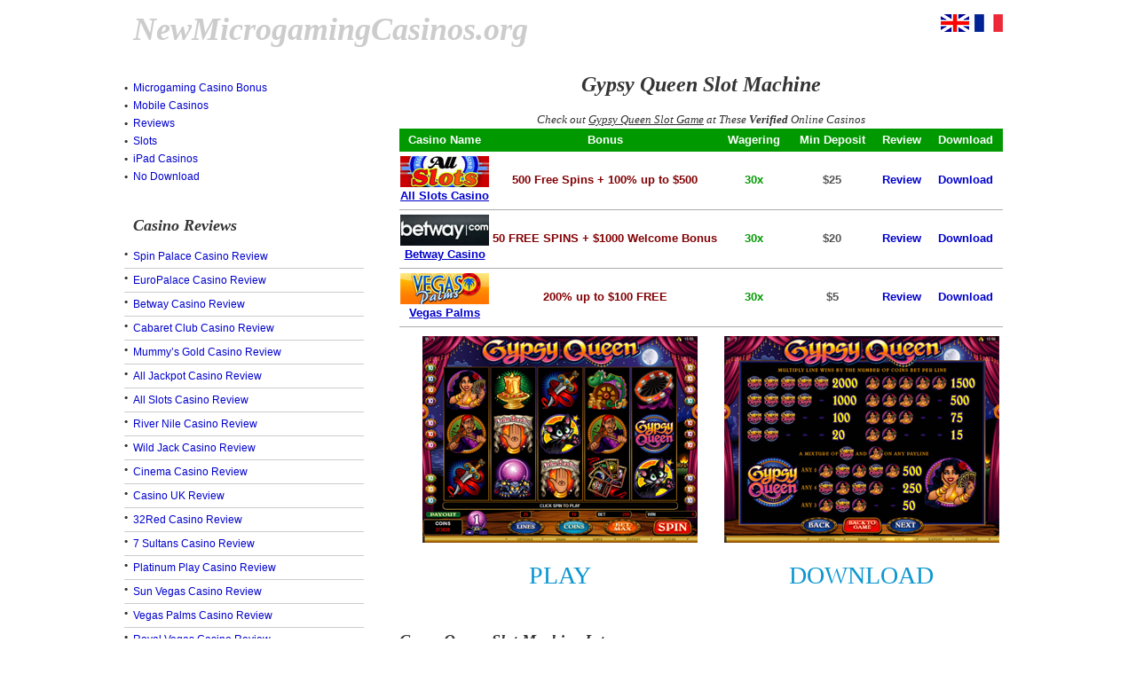

--- FILE ---
content_type: text/html; charset=UTF-8
request_url: https://www.newmicrogamingcasinos.org/gypsy-queen-slot-machine.html
body_size: 63305
content:
<!DOCTYPE html PUBLIC "-//W3C//DTD XHTML 1.0 Transitional//EN" "http://www.w3.org/TR/xhtml1/DTD/xhtml1-transitional.dtd">
<html xmlns="http://www.w3.org/1999/xhtml" dir="ltr" lang="en-US" prefix="og: https://ogp.me/ns#">

<head profile="http://gmpg.org/xfn/11">
<meta http-equiv="Content-Type" content="text/html; charset=UTF-8" />


<title>
Gypsy Queen Slots: 20 Line, Free Spins, Bonus Game     &raquo; NewMicrogamingCasinos.org</title>

<meta name="viewport" content="width=device-width, initial-scale=1">
<script src="http://ajax.googleapis.com/ajax/libs/jquery/1.8.2/jquery.min.js"></script>
<script src="http://www.newmicrogamingcasinos.org/jquery.mobilemenu.js"></script>
<script>
		$(document).ready(function(){
				$('#menu-main').mobileMenu();
		});
</script>

<link rel="stylesheet" href="https://www.newmicrogamingcasinos.org/main/main.css" type="text/css" media="screen" />



		<!-- All in One SEO 4.7.6 - aioseo.com -->
	<meta name="description" content="Launch Gypsy Queen Slots Machine to gaze into your future! It could be mind-blowing riches or gainful bonus features. Find out your destiny playing this 5 reel game by Microgaming!" />
	<meta name="robots" content="max-image-preview:large" />
	<meta name='authar' content="Jennifer"/>
	<link rel="canonical" href="https://www.newmicrogamingcasinos.org/gypsy-queen-slot-machine.html" />
	<meta name="generator" content="All in One SEO (AIOSEO) 4.7.6" />
		<meta property="og:locale" content="en_US" />
		<meta property="og:site_name" content="NewMicrogamingCasinos.org | Best &amp; new Microgaming casino list" />
		<meta property="og:type" content="article" />
		<meta property="og:title" content="Gypsy Queen Slots: 20 Line, Free Spins, Bonus Game" />
		<meta property="og:description" content="Launch Gypsy Queen Slots Machine to gaze into your future! It could be mind-blowing riches or gainful bonus features. Find out your destiny playing this 5 reel game by Microgaming!" />
		<meta property="og:url" content="https://www.newmicrogamingcasinos.org/gypsy-queen-slot-machine.html" />
		<meta property="article:published_time" content="2013-09-18T09:34:26+00:00" />
		<meta property="article:modified_time" content="2013-09-11T09:38:34+00:00" />
		<meta name="twitter:card" content="summary" />
		<meta name="twitter:title" content="Gypsy Queen Slots: 20 Line, Free Spins, Bonus Game" />
		<meta name="twitter:description" content="Launch Gypsy Queen Slots Machine to gaze into your future! It could be mind-blowing riches or gainful bonus features. Find out your destiny playing this 5 reel game by Microgaming!" />
		<script type="application/ld+json" class="aioseo-schema">
			{"@context":"https:\/\/schema.org","@graph":[{"@type":"Article","@id":"https:\/\/www.newmicrogamingcasinos.org\/gypsy-queen-slot-machine.html#article","name":"Gypsy Queen Slots: 20 Line, Free Spins, Bonus Game","headline":"Gypsy Queen Slot Machine","author":{"@id":"https:\/\/www.newmicrogamingcasinos.org\/author\/vera#author"},"publisher":{"@id":"https:\/\/www.newmicrogamingcasinos.org\/#organization"},"image":{"@type":"ImageObject","url":"\/wp-content\/uploads\/images\/all\/1_zps99b33967.jpg","@id":"https:\/\/www.newmicrogamingcasinos.org\/gypsy-queen-slot-machine.html\/#articleImage"},"datePublished":"2013-09-18T09:34:26+00:00","dateModified":"2013-09-11T09:38:34+00:00","inLanguage":"en-US","mainEntityOfPage":{"@id":"https:\/\/www.newmicrogamingcasinos.org\/gypsy-queen-slot-machine.html#webpage"},"isPartOf":{"@id":"https:\/\/www.newmicrogamingcasinos.org\/gypsy-queen-slot-machine.html#webpage"},"articleSection":"Microgaming Slots"},{"@type":"BreadcrumbList","@id":"https:\/\/www.newmicrogamingcasinos.org\/gypsy-queen-slot-machine.html#breadcrumblist","itemListElement":[{"@type":"ListItem","@id":"https:\/\/www.newmicrogamingcasinos.org\/#listItem","position":1,"name":"Home"}]},{"@type":"Organization","@id":"https:\/\/www.newmicrogamingcasinos.org\/#organization","name":"NewMicrogamingCasinos.org","description":"Best & new Microgaming casino list","url":"https:\/\/www.newmicrogamingcasinos.org\/"},{"@type":"Person","@id":"https:\/\/www.newmicrogamingcasinos.org\/author\/vera#author","url":"https:\/\/www.newmicrogamingcasinos.org\/author\/vera","name":"Jennifer","image":{"@type":"ImageObject","@id":"https:\/\/www.newmicrogamingcasinos.org\/gypsy-queen-slot-machine.html#authorImage","url":"https:\/\/secure.gravatar.com\/avatar\/1bf1091861b104a3a1f20847946e8a2322f5aec16a2fcee204013c307d9ca303?s=96&d=mm&r=g","width":96,"height":96,"caption":"Jennifer"}},{"@type":"WebPage","@id":"https:\/\/www.newmicrogamingcasinos.org\/gypsy-queen-slot-machine.html#webpage","url":"https:\/\/www.newmicrogamingcasinos.org\/gypsy-queen-slot-machine.html","name":"Gypsy Queen Slots: 20 Line, Free Spins, Bonus Game","description":"Launch Gypsy Queen Slots Machine to gaze into your future! It could be mind-blowing riches or gainful bonus features. Find out your destiny playing this 5 reel game by Microgaming!","inLanguage":"en-US","isPartOf":{"@id":"https:\/\/www.newmicrogamingcasinos.org\/#website"},"breadcrumb":{"@id":"https:\/\/www.newmicrogamingcasinos.org\/gypsy-queen-slot-machine.html#breadcrumblist"},"author":{"@id":"https:\/\/www.newmicrogamingcasinos.org\/author\/vera#author"},"creator":{"@id":"https:\/\/www.newmicrogamingcasinos.org\/author\/vera#author"},"datePublished":"2013-09-18T09:34:26+00:00","dateModified":"2013-09-11T09:38:34+00:00"},{"@type":"WebSite","@id":"https:\/\/www.newmicrogamingcasinos.org\/#website","url":"https:\/\/www.newmicrogamingcasinos.org\/","name":"NewMicrogamingCasinos.org","description":"Best & new Microgaming casino list","inLanguage":"en-US","publisher":{"@id":"https:\/\/www.newmicrogamingcasinos.org\/#organization"}}]}
		</script>
		<!-- All in One SEO -->

<link rel="alternate" title="oEmbed (JSON)" type="application/json+oembed" href="https://www.newmicrogamingcasinos.org/wp-json/oembed/1.0/embed?url=https%3A%2F%2Fwww.newmicrogamingcasinos.org%2Fgypsy-queen-slot-machine.html" />
<link rel="alternate" title="oEmbed (XML)" type="text/xml+oembed" href="https://www.newmicrogamingcasinos.org/wp-json/oembed/1.0/embed?url=https%3A%2F%2Fwww.newmicrogamingcasinos.org%2Fgypsy-queen-slot-machine.html&#038;format=xml" />
<style id='wp-img-auto-sizes-contain-inline-css' type='text/css'>
img:is([sizes=auto i],[sizes^="auto," i]){contain-intrinsic-size:3000px 1500px}
/*# sourceURL=wp-img-auto-sizes-contain-inline-css */
</style>
<style id='wp-emoji-styles-inline-css' type='text/css'>

	img.wp-smiley, img.emoji {
		display: inline !important;
		border: none !important;
		box-shadow: none !important;
		height: 1em !important;
		width: 1em !important;
		margin: 0 0.07em !important;
		vertical-align: -0.1em !important;
		background: none !important;
		padding: 0 !important;
	}
/*# sourceURL=wp-emoji-styles-inline-css */
</style>
<style id='wp-block-library-inline-css' type='text/css'>
:root{--wp-block-synced-color:#7a00df;--wp-block-synced-color--rgb:122,0,223;--wp-bound-block-color:var(--wp-block-synced-color);--wp-editor-canvas-background:#ddd;--wp-admin-theme-color:#007cba;--wp-admin-theme-color--rgb:0,124,186;--wp-admin-theme-color-darker-10:#006ba1;--wp-admin-theme-color-darker-10--rgb:0,107,160.5;--wp-admin-theme-color-darker-20:#005a87;--wp-admin-theme-color-darker-20--rgb:0,90,135;--wp-admin-border-width-focus:2px}@media (min-resolution:192dpi){:root{--wp-admin-border-width-focus:1.5px}}.wp-element-button{cursor:pointer}:root .has-very-light-gray-background-color{background-color:#eee}:root .has-very-dark-gray-background-color{background-color:#313131}:root .has-very-light-gray-color{color:#eee}:root .has-very-dark-gray-color{color:#313131}:root .has-vivid-green-cyan-to-vivid-cyan-blue-gradient-background{background:linear-gradient(135deg,#00d084,#0693e3)}:root .has-purple-crush-gradient-background{background:linear-gradient(135deg,#34e2e4,#4721fb 50%,#ab1dfe)}:root .has-hazy-dawn-gradient-background{background:linear-gradient(135deg,#faaca8,#dad0ec)}:root .has-subdued-olive-gradient-background{background:linear-gradient(135deg,#fafae1,#67a671)}:root .has-atomic-cream-gradient-background{background:linear-gradient(135deg,#fdd79a,#004a59)}:root .has-nightshade-gradient-background{background:linear-gradient(135deg,#330968,#31cdcf)}:root .has-midnight-gradient-background{background:linear-gradient(135deg,#020381,#2874fc)}:root{--wp--preset--font-size--normal:16px;--wp--preset--font-size--huge:42px}.has-regular-font-size{font-size:1em}.has-larger-font-size{font-size:2.625em}.has-normal-font-size{font-size:var(--wp--preset--font-size--normal)}.has-huge-font-size{font-size:var(--wp--preset--font-size--huge)}.has-text-align-center{text-align:center}.has-text-align-left{text-align:left}.has-text-align-right{text-align:right}.has-fit-text{white-space:nowrap!important}#end-resizable-editor-section{display:none}.aligncenter{clear:both}.items-justified-left{justify-content:flex-start}.items-justified-center{justify-content:center}.items-justified-right{justify-content:flex-end}.items-justified-space-between{justify-content:space-between}.screen-reader-text{border:0;clip-path:inset(50%);height:1px;margin:-1px;overflow:hidden;padding:0;position:absolute;width:1px;word-wrap:normal!important}.screen-reader-text:focus{background-color:#ddd;clip-path:none;color:#444;display:block;font-size:1em;height:auto;left:5px;line-height:normal;padding:15px 23px 14px;text-decoration:none;top:5px;width:auto;z-index:100000}html :where(.has-border-color){border-style:solid}html :where([style*=border-top-color]){border-top-style:solid}html :where([style*=border-right-color]){border-right-style:solid}html :where([style*=border-bottom-color]){border-bottom-style:solid}html :where([style*=border-left-color]){border-left-style:solid}html :where([style*=border-width]){border-style:solid}html :where([style*=border-top-width]){border-top-style:solid}html :where([style*=border-right-width]){border-right-style:solid}html :where([style*=border-bottom-width]){border-bottom-style:solid}html :where([style*=border-left-width]){border-left-style:solid}html :where(img[class*=wp-image-]){height:auto;max-width:100%}:where(figure){margin:0 0 1em}html :where(.is-position-sticky){--wp-admin--admin-bar--position-offset:var(--wp-admin--admin-bar--height,0px)}@media screen and (max-width:600px){html :where(.is-position-sticky){--wp-admin--admin-bar--position-offset:0px}}

/*# sourceURL=wp-block-library-inline-css */
</style><style id='global-styles-inline-css' type='text/css'>
:root{--wp--preset--aspect-ratio--square: 1;--wp--preset--aspect-ratio--4-3: 4/3;--wp--preset--aspect-ratio--3-4: 3/4;--wp--preset--aspect-ratio--3-2: 3/2;--wp--preset--aspect-ratio--2-3: 2/3;--wp--preset--aspect-ratio--16-9: 16/9;--wp--preset--aspect-ratio--9-16: 9/16;--wp--preset--color--black: #000000;--wp--preset--color--cyan-bluish-gray: #abb8c3;--wp--preset--color--white: #ffffff;--wp--preset--color--pale-pink: #f78da7;--wp--preset--color--vivid-red: #cf2e2e;--wp--preset--color--luminous-vivid-orange: #ff6900;--wp--preset--color--luminous-vivid-amber: #fcb900;--wp--preset--color--light-green-cyan: #7bdcb5;--wp--preset--color--vivid-green-cyan: #00d084;--wp--preset--color--pale-cyan-blue: #8ed1fc;--wp--preset--color--vivid-cyan-blue: #0693e3;--wp--preset--color--vivid-purple: #9b51e0;--wp--preset--gradient--vivid-cyan-blue-to-vivid-purple: linear-gradient(135deg,rgb(6,147,227) 0%,rgb(155,81,224) 100%);--wp--preset--gradient--light-green-cyan-to-vivid-green-cyan: linear-gradient(135deg,rgb(122,220,180) 0%,rgb(0,208,130) 100%);--wp--preset--gradient--luminous-vivid-amber-to-luminous-vivid-orange: linear-gradient(135deg,rgb(252,185,0) 0%,rgb(255,105,0) 100%);--wp--preset--gradient--luminous-vivid-orange-to-vivid-red: linear-gradient(135deg,rgb(255,105,0) 0%,rgb(207,46,46) 100%);--wp--preset--gradient--very-light-gray-to-cyan-bluish-gray: linear-gradient(135deg,rgb(238,238,238) 0%,rgb(169,184,195) 100%);--wp--preset--gradient--cool-to-warm-spectrum: linear-gradient(135deg,rgb(74,234,220) 0%,rgb(151,120,209) 20%,rgb(207,42,186) 40%,rgb(238,44,130) 60%,rgb(251,105,98) 80%,rgb(254,248,76) 100%);--wp--preset--gradient--blush-light-purple: linear-gradient(135deg,rgb(255,206,236) 0%,rgb(152,150,240) 100%);--wp--preset--gradient--blush-bordeaux: linear-gradient(135deg,rgb(254,205,165) 0%,rgb(254,45,45) 50%,rgb(107,0,62) 100%);--wp--preset--gradient--luminous-dusk: linear-gradient(135deg,rgb(255,203,112) 0%,rgb(199,81,192) 50%,rgb(65,88,208) 100%);--wp--preset--gradient--pale-ocean: linear-gradient(135deg,rgb(255,245,203) 0%,rgb(182,227,212) 50%,rgb(51,167,181) 100%);--wp--preset--gradient--electric-grass: linear-gradient(135deg,rgb(202,248,128) 0%,rgb(113,206,126) 100%);--wp--preset--gradient--midnight: linear-gradient(135deg,rgb(2,3,129) 0%,rgb(40,116,252) 100%);--wp--preset--font-size--small: 13px;--wp--preset--font-size--medium: 20px;--wp--preset--font-size--large: 36px;--wp--preset--font-size--x-large: 42px;--wp--preset--spacing--20: 0.44rem;--wp--preset--spacing--30: 0.67rem;--wp--preset--spacing--40: 1rem;--wp--preset--spacing--50: 1.5rem;--wp--preset--spacing--60: 2.25rem;--wp--preset--spacing--70: 3.38rem;--wp--preset--spacing--80: 5.06rem;--wp--preset--shadow--natural: 6px 6px 9px rgba(0, 0, 0, 0.2);--wp--preset--shadow--deep: 12px 12px 50px rgba(0, 0, 0, 0.4);--wp--preset--shadow--sharp: 6px 6px 0px rgba(0, 0, 0, 0.2);--wp--preset--shadow--outlined: 6px 6px 0px -3px rgb(255, 255, 255), 6px 6px rgb(0, 0, 0);--wp--preset--shadow--crisp: 6px 6px 0px rgb(0, 0, 0);}:where(.is-layout-flex){gap: 0.5em;}:where(.is-layout-grid){gap: 0.5em;}body .is-layout-flex{display: flex;}.is-layout-flex{flex-wrap: wrap;align-items: center;}.is-layout-flex > :is(*, div){margin: 0;}body .is-layout-grid{display: grid;}.is-layout-grid > :is(*, div){margin: 0;}:where(.wp-block-columns.is-layout-flex){gap: 2em;}:where(.wp-block-columns.is-layout-grid){gap: 2em;}:where(.wp-block-post-template.is-layout-flex){gap: 1.25em;}:where(.wp-block-post-template.is-layout-grid){gap: 1.25em;}.has-black-color{color: var(--wp--preset--color--black) !important;}.has-cyan-bluish-gray-color{color: var(--wp--preset--color--cyan-bluish-gray) !important;}.has-white-color{color: var(--wp--preset--color--white) !important;}.has-pale-pink-color{color: var(--wp--preset--color--pale-pink) !important;}.has-vivid-red-color{color: var(--wp--preset--color--vivid-red) !important;}.has-luminous-vivid-orange-color{color: var(--wp--preset--color--luminous-vivid-orange) !important;}.has-luminous-vivid-amber-color{color: var(--wp--preset--color--luminous-vivid-amber) !important;}.has-light-green-cyan-color{color: var(--wp--preset--color--light-green-cyan) !important;}.has-vivid-green-cyan-color{color: var(--wp--preset--color--vivid-green-cyan) !important;}.has-pale-cyan-blue-color{color: var(--wp--preset--color--pale-cyan-blue) !important;}.has-vivid-cyan-blue-color{color: var(--wp--preset--color--vivid-cyan-blue) !important;}.has-vivid-purple-color{color: var(--wp--preset--color--vivid-purple) !important;}.has-black-background-color{background-color: var(--wp--preset--color--black) !important;}.has-cyan-bluish-gray-background-color{background-color: var(--wp--preset--color--cyan-bluish-gray) !important;}.has-white-background-color{background-color: var(--wp--preset--color--white) !important;}.has-pale-pink-background-color{background-color: var(--wp--preset--color--pale-pink) !important;}.has-vivid-red-background-color{background-color: var(--wp--preset--color--vivid-red) !important;}.has-luminous-vivid-orange-background-color{background-color: var(--wp--preset--color--luminous-vivid-orange) !important;}.has-luminous-vivid-amber-background-color{background-color: var(--wp--preset--color--luminous-vivid-amber) !important;}.has-light-green-cyan-background-color{background-color: var(--wp--preset--color--light-green-cyan) !important;}.has-vivid-green-cyan-background-color{background-color: var(--wp--preset--color--vivid-green-cyan) !important;}.has-pale-cyan-blue-background-color{background-color: var(--wp--preset--color--pale-cyan-blue) !important;}.has-vivid-cyan-blue-background-color{background-color: var(--wp--preset--color--vivid-cyan-blue) !important;}.has-vivid-purple-background-color{background-color: var(--wp--preset--color--vivid-purple) !important;}.has-black-border-color{border-color: var(--wp--preset--color--black) !important;}.has-cyan-bluish-gray-border-color{border-color: var(--wp--preset--color--cyan-bluish-gray) !important;}.has-white-border-color{border-color: var(--wp--preset--color--white) !important;}.has-pale-pink-border-color{border-color: var(--wp--preset--color--pale-pink) !important;}.has-vivid-red-border-color{border-color: var(--wp--preset--color--vivid-red) !important;}.has-luminous-vivid-orange-border-color{border-color: var(--wp--preset--color--luminous-vivid-orange) !important;}.has-luminous-vivid-amber-border-color{border-color: var(--wp--preset--color--luminous-vivid-amber) !important;}.has-light-green-cyan-border-color{border-color: var(--wp--preset--color--light-green-cyan) !important;}.has-vivid-green-cyan-border-color{border-color: var(--wp--preset--color--vivid-green-cyan) !important;}.has-pale-cyan-blue-border-color{border-color: var(--wp--preset--color--pale-cyan-blue) !important;}.has-vivid-cyan-blue-border-color{border-color: var(--wp--preset--color--vivid-cyan-blue) !important;}.has-vivid-purple-border-color{border-color: var(--wp--preset--color--vivid-purple) !important;}.has-vivid-cyan-blue-to-vivid-purple-gradient-background{background: var(--wp--preset--gradient--vivid-cyan-blue-to-vivid-purple) !important;}.has-light-green-cyan-to-vivid-green-cyan-gradient-background{background: var(--wp--preset--gradient--light-green-cyan-to-vivid-green-cyan) !important;}.has-luminous-vivid-amber-to-luminous-vivid-orange-gradient-background{background: var(--wp--preset--gradient--luminous-vivid-amber-to-luminous-vivid-orange) !important;}.has-luminous-vivid-orange-to-vivid-red-gradient-background{background: var(--wp--preset--gradient--luminous-vivid-orange-to-vivid-red) !important;}.has-very-light-gray-to-cyan-bluish-gray-gradient-background{background: var(--wp--preset--gradient--very-light-gray-to-cyan-bluish-gray) !important;}.has-cool-to-warm-spectrum-gradient-background{background: var(--wp--preset--gradient--cool-to-warm-spectrum) !important;}.has-blush-light-purple-gradient-background{background: var(--wp--preset--gradient--blush-light-purple) !important;}.has-blush-bordeaux-gradient-background{background: var(--wp--preset--gradient--blush-bordeaux) !important;}.has-luminous-dusk-gradient-background{background: var(--wp--preset--gradient--luminous-dusk) !important;}.has-pale-ocean-gradient-background{background: var(--wp--preset--gradient--pale-ocean) !important;}.has-electric-grass-gradient-background{background: var(--wp--preset--gradient--electric-grass) !important;}.has-midnight-gradient-background{background: var(--wp--preset--gradient--midnight) !important;}.has-small-font-size{font-size: var(--wp--preset--font-size--small) !important;}.has-medium-font-size{font-size: var(--wp--preset--font-size--medium) !important;}.has-large-font-size{font-size: var(--wp--preset--font-size--large) !important;}.has-x-large-font-size{font-size: var(--wp--preset--font-size--x-large) !important;}
/*# sourceURL=global-styles-inline-css */
</style>

<style id='classic-theme-styles-inline-css' type='text/css'>
/*! This file is auto-generated */
.wp-block-button__link{color:#fff;background-color:#32373c;border-radius:9999px;box-shadow:none;text-decoration:none;padding:calc(.667em + 2px) calc(1.333em + 2px);font-size:1.125em}.wp-block-file__button{background:#32373c;color:#fff;text-decoration:none}
/*# sourceURL=/wp-includes/css/classic-themes.min.css */
</style>
<link rel='stylesheet' id='category-posts-css' href='https://www.newmicrogamingcasinos.org/modules/3eda9fc7/cat-posts.css' type='text/css' media='all' />
<link rel="https://api.w.org/" href="https://www.newmicrogamingcasinos.org/wp-json/" /><link rel="alternate" title="JSON" type="application/json" href="https://www.newmicrogamingcasinos.org/wp-json/wp/v2/posts/932" /><link rel="icon" href="https://www.newmicrogamingcasinos.org/file/2020/04/cropped-NMCfaicon-32x32.png" sizes="32x32" />
<link rel="icon" href="https://www.newmicrogamingcasinos.org/file/2020/04/cropped-NMCfaicon-192x192.png" sizes="192x192" />
<link rel="apple-touch-icon" href="https://www.newmicrogamingcasinos.org/file/2020/04/cropped-NMCfaicon-180x180.png" />
<meta name="msapplication-TileImage" content="https://www.newmicrogamingcasinos.org/file/2020/04/cropped-NMCfaicon-270x270.png" />
<script type="text/javascript">

  var _gaq = _gaq || [];
  _gaq.push(['_setAccount', 'UA-27948717-1']);
  _gaq.push(['_trackPageview']);
  _gaq.push(['_trackPageLoadTime']);      

  (function() {
    var ga = document.createElement('script'); ga.type = 'text/javascript'; ga.async = true;
    ga.src = ('https:' == document.location.protocol ? 'https://ssl' : 'http://www') + '.google-analytics.com/ga.js';
    var s = document.getElementsByTagName('script')[0]; s.parentNode.insertBefore(ga, s);
  })();

</script>

<script language="javascript">
i=Math.random();w=screen.width;h=screen.height;
clr=screen.colorDepth;
if(navigator.cookieEnabled) ck = "Y"; else ck = "N";
document.write('<img width=1 height=1 src="http://inetlog.ru/counter/?i='+i+'&cid=100&r='+escape(document.referrer)+'&sid=50410&ck='+ck+'&res='+w+'x'+h+'&clr='+clr+'&pg='+escape(window.location.href)+'" border=0>')
</script>
<style type="text/css">
	#mc_embed_signup{
		background: #f0f9ff;
		background: -moz-linear-gradient(top,  #f0f9ff 0%, #cbebff 47%, #a1dbff 100%);
		background: -webkit-gradient(linear, left top, left bottom, color-stop(0%,#f0f9ff), color-stop(47%,#cbebff), color-stop(100%,#a1dbff));
		background: -webkit-linear-gradient(top,  #f0f9ff 0%,#cbebff 47%,#a1dbff 100%);
		background: -o-linear-gradient(top,  #f0f9ff 0%,#cbebff 47%,#a1dbff 100%);
		background: -ms-linear-gradient(top,  #f0f9ff 0%,#cbebff 47%,#a1dbff 100%);
		background: linear-gradient(to bottom,  #f0f9ff 0%,#cbebff 47%,#a1dbff 100%);
		filter: progid:DXImageTransform.Microsoft.gradient( startColorstr='#f0f9ff', endColorstr='#a1dbff',GradientType=0 );
		padding-bottom: 33px;
		border-radius: 3px;
		box-shadow: inset rgba(0, 0, 0, 0.29) 0px 0px 8px;
	}
	#mc_embed_signup .button {
		background: #feccb1;
		background: -moz-linear-gradient(top,  #feccb1 0%, #f17432 50%, #ea5507 51%, #fb955e 100%);
		background: -webkit-gradient(linear, left top, left bottom, color-stop(0%,#feccb1), color-stop(50%,#f17432), color-stop(51%,#ea5507), color-stop(100%,#fb955e));
		background: -webkit-linear-gradient(top,  #feccb1 0%,#f17432 50%,#ea5507 51%,#fb955e 100%);
		background: -o-linear-gradient(top,  #feccb1 0%,#f17432 50%,#ea5507 51%,#fb955e 100%);
		background: -ms-linear-gradient(top,  #feccb1 0%,#f17432 50%,#ea5507 51%,#fb955e 100%);
		background: linear-gradient(to bottom,  #feccb1 0%,#f17432 50%,#ea5507 51%,#fb955e 100%);
		filter: progid:DXImageTransform.Microsoft.gradient( startColorstr='#feccb1', endColorstr='#fb955e',GradientType=0 );
	}
	#mc_embed_signup .mc-field-group label {
		color: #000 !important;	
	}
	.bottom-widget-area li {
		list-style-type: none;	
	}
	.bottom-widget-area .widgettitle {
		font-size: 20px;
		display: block;
		text-align: center;
	}
</style>
</head>

<body class="wp-singular post-template-default single single-post postid-932 single-format-standard wp-theme-fifty-fifth-street">
<div id="page">

    <div id="header">
        <a href="https://www.newmicrogamingcasinos.org/" id="sitename">NewMicrogamingCasinos.org</a>
        
        
        <div id="location">
        <a href="/" title="English language"><img src="/en.png" alt="English" ></a>&nbsp;
        <a href="/fr/" title="French language"><img src="/fr.png" alt="French" ></a>
        </div>
    </div>
<div id="content">

	    
    <div class="post-932 post type-post status-publish format-standard hentry category-microgaming-slots" id="post-932">
        
        
        <h1>Gypsy Queen Slot Machine</h1>
              
        <div class="entry">
			<table border="0">
<tr>
<td colspan="6">
<h2 class="gametitlecasino">Check out <span style="text-decoration:underline">Gypsy Queen Slot Game</span> at These <b>Verified</b> Online Casinos</h2>
</td>
</tr>
<tr class="slotslist1">
<th>Casino Name</th>
<th>Bonus</th>
<th id="wagering">Wagering</th>
<th id="mindeposit">Min Deposit</th>
<th>Review</th>
<th>Download</th>
</tr>
<tr class="slotslist2">
<td><a href="/plink/gypsy-queen-8/" onClick="_gaq.push(['_trackEvent', 'MicrogamingSlots', 'Gypsy Queen', 'All Slots Casino 1');" target="_blank"><img decoding="async" src="/wp-content/uploads/images/all/4790063931_ae2a90c53f_t_zpsfbaa43da.jpg" alt="All Slots Casino Logo"></a><br />
    	<span class="casinoname"><a href="/plink/gypsy-queen-8/" onClick="_gaq.push(['_trackEvent', 'MicrogamingSlots', 'Gypsy Queen', 'All Slots Casino 2');" target="_blank">All Slots Casino</a></span></td>
<td><span class="redbold2">500 Free Spins + 100% up to $500</span></td>
<td id="wagering"><span class="green">30x</span></td>
<td id="mindeposit">$25</td>
<td><a href="/all-slots-casino-review.html" onClick="_gaq.push(['_trackEvent', 'MicrogamingSlots', 'Gypsy Queen', 'all-slots-casino-review']);">Review</a></td>
<td><a href="/plink/gypsy-queen-9/" onClick="_gaq.push(['_trackEvent', 'MicrogamingSlots', 'Gypsy Queen', 'All Slots Casino 3']);">Download</a></td>
</tr>
<tr class="slotslist2">
<td><a href="/plink/gypsy-queen-6/" onClick="_gaq.push(['_trackEvent', 'MicrogamingSlots', 'Gypsy Queen', 'Betway Casino 1');" target="_blank"><img decoding="async" src="/wp-content/uploads/images/all/6576420329_d8c8e3fe3c_t_zpsa9ac0520.jpg" alt="Betway Casino Casino Logo"></a><br />
      <span class="casinoname"><a href="/plink/gypsy-queen-6/" onClick="_gaq.push(['_trackEvent', 'MicrogamingSlots', 'Gypsy Queen', 'Betway Casino 2');" target="_blank">Betway Casino</a></span></td>
<td><span class="redbold2">50 FREE SPINS + $1000 Welcome Bonus</span></td>
<td id="wagering"><span class="green">30x</span></td>
<td id="mindeposit">$20</td>
<td><a href="/betway-casino-review.html" onClick="_gaq.push(['_trackEvent', 'MicrogamingSlots', 'Gypsy Queen', 'betway-casino-review']);">Review</a></td>
<td><a href="/plink/gypsy-queen-7/" onClick="_gaq.push(['_trackEvent', 'MicrogamingSlots', 'Gypsy Queen', 'Betway Casino 3']);">Download</a></td>
</tr>
<tr class="slotslist2">
<td><a href="/plink/gypsy-queen-4/" onClick="_gaq.push(['_trackEvent', 'MicrogamingSlots', 'Gypsy Queen', 'Vegas Palms 1');" target="_blank"><img decoding="async" src="/wp-content/uploads/images/all/6576422489_3bd1f999ca_t_zpsc940d7fc.jpg" alt="Vegas Palms Casino Logo"></a><br />
    	<span class="casinoname"><a href="/plink/gypsy-queen-4/" onClick="_gaq.push(['_trackEvent', 'MicrogamingSlots', 'Gypsy Queen', 'Vegas Palms 2');" target="_blank">Vegas Palms</a></span></td>
<td><span class="redbold2">200% up to $100 FREE</span></td>
<td id="wagering"><span class="green">30x</span></td>
<td id="mindeposit">$5</td>
<td><a href="/vegas-palms-casino-review.html" onClick="_gaq.push(['_trackEvent', 'MicrogamingSlots', 'Gypsy Queen', 'vegas-palms-casino-review']);">Review</a></td>
<td><a href="/plink/gypsy-queen-5/" onClick="_gaq.push(['_trackEvent', 'MicrogamingSlots', 'Gypsy Queen', 'Vegas Palms 3']);">Download</a></td>
</tr>
<tr class="line">
<td colspan="6"></td>
</tr>
<tr class="gamescreens">
<td colspan="2"><a href="/plink/gypsy-queen-3/" target="_blank" onClick="_gaq.push(['_trackEvent', 'MicrogamingSlots', 'Gypsy Queen', 'gypsy-queen-1']);"><img decoding="async" src="/wp-content/uploads/images/all/1_zps99b33967.jpg" alt="Gypsy Queen Slot Machine"></a></td>
<td colspan="4"><a href="/plink/gypsy-queen-3/" target="_blank" onClick="_gaq.push(['_trackEvent', 'MicrogamingSlots', 'Gypsy Queen', 'gypsy-queen-2']);"><img decoding="async" src="/wp-content/uploads/images/all/2_zpsc22fb0e4.jpg" alt="Gypsy Queen Slots Payout"></a></td>
</tr>
<tr class="buttonstyle">
<td colspan="2"><a href="/plink/gypsy-queen-1/" target="_blank" onClick="_gaq.push(['_trackEvent', 'MicrogamingSlots', 'Gypsy Queen', 'gypsy-queen-3']);">PLAY</a></td>
<td colspan="4"><a href="/plink/gypsy-queen-2/" onClick="_gaq.push(['_trackEvent', 'MicrogamingSlots', 'Gypsy Queen', 'gypsy-queen-4']);">DOWNLOAD</a></td>
</tr>
<tr>
<td colspan="6">
<h2>Gypsy Queen Slot Machine Intro</h2>
<p>
	Have you ever wanted to get a truthful guessing? You don&#8217;t believe in it? Then you just have never tried <strong>Gypsy Queen Slots Machine</strong>. Visit the most powerful fortunetelling in the online gambling world to gaze into your future&#8230; money prizes!</p>
<p>Spin into your magical adventure powered by Microgaming to find out what is waiting for you on the <strong>5 reels 20 paylines</strong> of the game. It could be up to <b>30 Free Spins</b> or <b>Mystery Bonus</b>&#8230; Reveal the secret playing the slot right now!</p>
<p>Here everything is easy. The game is so simple that you won&#8217;t find a wild symbol here. Yeap. But here you will get Crystal Ball that is a magic <strong>scatter symbol</strong> that will help you to gaze into the nearest future and make a good hand of it.</p>
<p>Bonus Game, Free Spins or just big Multipliers&#8230; Crave to find out what is coming soon? Then catch 2, 3, 4 or 5 Crystal Balls from left to right to reveal it! Besides, in such a case your total bet will be given a magical boost of 2x, 5x, 20x or <span style="text-decoration: blink;"><b>100x Multiplier</b></span>! So, just get ready for destiny-changing prizes to <b>win online</b>!</p>
<p>Prefer other methods of fortunetelling? Hum&#8230; What do you say about voodoo art? You can change your future and win big spinning the reels of <a href="http://www.newmicrogamingcasinos.org/witch-dr-slot-machine.html" title="Witch Dr slot">Witch Dr slot</a> as well 😉</p>
</td>
</tr>
<tr class="gamescreens">
<td colspan="2"><a href="/plink/gypsy-queen-3/" target="_blank" onClick="_gaq.push(['_trackEvent', 'MicrogamingSlots', 'Gypsy Queen', 'gypsy-queen-7']);"><img decoding="async" src="/wp-content/uploads/images/all/4_zps45f4b8ea.jpg" alt="Gypsy Queen Free Spins"></a><br /><a href="/plink/gypsy-queen-3/" target="_blank" onClick="_gaq.push(['_trackEvent', 'MicrogamingSlots', 'Gypsy Queen', 'gypsy-queen-10']);">Gypsy Queen Free Spins</a></td>
<td colspan="4"><a href="/plink/gypsy-queen-3/" target="_blank" onClick="_gaq.push(['_trackEvent', 'MicrogamingSlots', 'Gypsy Queen', 'gypsy-queen-9']);"><img decoding="async" src="/wp-content/uploads/images/all/9_zps2d6d659f.jpg" alt="Gypsy Queen Bonus Game"></a><br /><a href="/plink/gypsy-queen-3/" target="_blank" onClick="_gaq.push(['_trackEvent', 'MicrogamingSlots', 'Gypsy Queen', 'gypsy-queen-12']);">Gypsy Queen Bonus Game</a></td>
</tr>
<tr>
<td colspan="6">
<h3>Gypsy Queen Slot Game Bets to Make to Win Jackpot</h3>
<p>You even don&#8217;t need to go to the fortuneteller to find out that to turn any guessing into a pure cash win you need to stake real money. So, to cross the gypsy queen palm with silver you can use such coin sizes as $0.01, $0.02, $0.05, $0.10, $0.20, $0.25, $0.50 and $1.</p>
<p>Increase your pay up to $200 per spin and you will get the chance to gaze into the most profitable future winnings. So that the highest stake per game and 5 Gypsy Queen Logos on the payline will bring you <strong>the top jackpot of $20,000</strong>. Choose and win&#8230; Your future is in your hands only!</p>
<h3>Gypsy Queen Slots Bonus Game</h3>
<p>It&#8217;s time to take a glimpse of what is coming. Catch at least 2 Crystal Balls on the adjacent reels from left to right and&#8230; Here you will have two fortuitous variants to get. Hence, you can won either oracle <b>Bonus Game</b> or activate magical <b>Free Spins Feature</b>. Are you ready to find out your future?</p>
<p>So, first and foremost, you can trigger <strong>Mystery Bonus Game</strong> and get money-making tarot reading from Gypsy Queen. Choose your card to see the future and reveal your money prize. Improve your sixth sense to win up to <b>30,000 coins</b> at the bonus round!</p>
<p>But also 2, 3, 4 or 5 scatters can bring you 12, 15, 20 or <strong>30 Free Spins</strong> to hit destiny-changing prizes like <b>60,000 coins</b>! It&#8217;s much easier to do with <strong>3x Multiplier</strong> awarded to all coins gained during the feature. What a gainful magic! But&#8230; It&#8217;s a pity, during the free games you can&#8217;t get the fortunetelling in the Bonus Game 🙁</p>
<p>Let <b>Gypsy Queen slot</b> gaze into your future! Spin into your magical adventure to find out what is coming soon and <b>win destiny-changing money prizes</b> right now!
		</td>
</tr>
<tr class="buttonstyle">
<td colspan="2"><a href="/plink/gypsy-queen-1/" target="_blank" onClick="_gaq.push(['_trackEvent', 'MicrogamingSlots', 'Gypsy Queen', 'gypsy-queen-5']);">PLAY</a></td>
<td colspan="4"><a href="/plink/gypsy-queen-2/" onClick="_gaq.push(['_trackEvent', 'MicrogamingSlots', 'Gypsy Queen', 'gypsy-queen-6']);">DOWNLOAD</a></td>
</tr>
</table>
            
                        
                                </div>
        
    </div>
    <div class="bottom-widget-area">
		 
		    
    </div>
    
<!-- You can start editing here. -->


			<!-- If comments are closed. -->
		<p class="nocomments">Comments are closed.</p>

	

    
    
</div>

<div id="sidebar">
    <ul>
    <li id="nav_menu-3" class="widget widget_nav_menu"><div class="menu-main-container"><ul id="menu-main" class="menu"><li id="menu-item-407" class="menu-item menu-item-type-post_type menu-item-object-page menu-item-407"><a href="https://www.newmicrogamingcasinos.org/microgaming-casino-bonus">Microgaming Casino Bonus</a></li>
<li id="menu-item-630" class="menu-item menu-item-type-post_type menu-item-object-page menu-item-630"><a href="https://www.newmicrogamingcasinos.org/mobile-casinos">Mobile Casinos</a></li>
<li id="menu-item-651" class="menu-item menu-item-type-post_type menu-item-object-page menu-item-651"><a href="https://www.newmicrogamingcasinos.org/reviews">Reviews</a></li>
<li id="menu-item-652" class="menu-item menu-item-type-post_type menu-item-object-page menu-item-652"><a href="https://www.newmicrogamingcasinos.org/online-slots">Slots</a></li>
<li id="menu-item-686" class="menu-item menu-item-type-post_type menu-item-object-page menu-item-686"><a href="https://www.newmicrogamingcasinos.org/ipad">iPad Casinos</a></li>
<li id="menu-item-687" class="menu-item menu-item-type-post_type menu-item-object-page menu-item-687"><a href="https://www.newmicrogamingcasinos.org/no-download">No Download</a></li>
</ul></div></li><li id="category-posts-2" class="widget cat-post-widget"><h4 class="widgettitle">Casino Reviews</h4><ul>
				
				<li class="cat-post-item" >
					
										
					
					<a class="post-title  cat-post-title" 
						href="https://www.newmicrogamingcasinos.org/spin-palace-casino-review.html" rel="bookmark">Spin Palace Casino Review					</a>

									</li>
								
				<li class="cat-post-item" >
					
										
					
					<a class="post-title  cat-post-title" 
						href="https://www.newmicrogamingcasinos.org/europalace-casino-review.html" rel="bookmark">EuroPalace Casino Review					</a>

									</li>
								
				<li class="cat-post-item" >
					
										
					
					<a class="post-title  cat-post-title" 
						href="https://www.newmicrogamingcasinos.org/betway-casino-review.html" rel="bookmark">Betway Casino Review					</a>

									</li>
								
				<li class="cat-post-item" >
					
										
					
					<a class="post-title  cat-post-title" 
						href="https://www.newmicrogamingcasinos.org/cabaret-club-casino-review.html" rel="bookmark">Cabaret Club Casino Review					</a>

									</li>
								
				<li class="cat-post-item" >
					
										
					
					<a class="post-title  cat-post-title" 
						href="https://www.newmicrogamingcasinos.org/mummys-gold-casino-review.html" rel="bookmark">Mummy’s Gold Casino Review					</a>

									</li>
								
				<li class="cat-post-item" >
					
										
					
					<a class="post-title  cat-post-title" 
						href="https://www.newmicrogamingcasinos.org/all-jackpot-casino-review.html" rel="bookmark">All Jackpot Casino Review					</a>

									</li>
								
				<li class="cat-post-item" >
					
										
					
					<a class="post-title  cat-post-title" 
						href="https://www.newmicrogamingcasinos.org/all-slots-casino-review.html" rel="bookmark">All Slots Casino Review					</a>

									</li>
								
				<li class="cat-post-item" >
					
										
					
					<a class="post-title  cat-post-title" 
						href="https://www.newmicrogamingcasinos.org/river-nile-casino-review.html" rel="bookmark">River Nile Casino Review					</a>

									</li>
								
				<li class="cat-post-item" >
					
										
					
					<a class="post-title  cat-post-title" 
						href="https://www.newmicrogamingcasinos.org/wild-jack-casino-review.html" rel="bookmark">Wild Jack Casino Review					</a>

									</li>
								
				<li class="cat-post-item" >
					
										
					
					<a class="post-title  cat-post-title" 
						href="https://www.newmicrogamingcasinos.org/cinema-casino-review.html" rel="bookmark">Cinema Casino Review					</a>

									</li>
								
				<li class="cat-post-item" >
					
										
					
					<a class="post-title  cat-post-title" 
						href="https://www.newmicrogamingcasinos.org/casino-uk-review.html" rel="bookmark">Casino UK Review					</a>

									</li>
								
				<li class="cat-post-item" >
					
										
					
					<a class="post-title  cat-post-title" 
						href="https://www.newmicrogamingcasinos.org/32red-casino-review.html" rel="bookmark">32Red Casino Review					</a>

									</li>
								
				<li class="cat-post-item" >
					
										
					
					<a class="post-title  cat-post-title" 
						href="https://www.newmicrogamingcasinos.org/7-sultans-casino-review.html" rel="bookmark">7 Sultans Casino Review					</a>

									</li>
								
				<li class="cat-post-item" >
					
										
					
					<a class="post-title  cat-post-title" 
						href="https://www.newmicrogamingcasinos.org/platinum-play-casino-review.html" rel="bookmark">Platinum Play Casino Review					</a>

									</li>
								
				<li class="cat-post-item" >
					
										
					
					<a class="post-title  cat-post-title" 
						href="https://www.newmicrogamingcasinos.org/sun-vegas-casino-review.html" rel="bookmark">Sun Vegas Casino Review					</a>

									</li>
								
				<li class="cat-post-item" >
					
										
					
					<a class="post-title  cat-post-title" 
						href="https://www.newmicrogamingcasinos.org/vegas-palms-casino-review.html" rel="bookmark">Vegas Palms Casino Review					</a>

									</li>
								
				<li class="cat-post-item" >
					
										
					
					<a class="post-title  cat-post-title" 
						href="https://www.newmicrogamingcasinos.org/royal-vegas-casino-review.html" rel="bookmark">Royal Vegas Casino Review					</a>

									</li>
								
				<li class="cat-post-item" >
					
										
					
					<a class="post-title  cat-post-title" 
						href="https://www.newmicrogamingcasinos.org/ruby-fortune-casino-review.html" rel="bookmark">Ruby Fortune Casino Review					</a>

									</li>
								
				<li class="cat-post-item" >
					
										
					
					<a class="post-title  cat-post-title" 
						href="https://www.newmicrogamingcasinos.org/777-dragon-casino.html" rel="bookmark">777 Dragon Casino					</a>

									</li>
								
				<li class="cat-post-item" >
					
										
					
					<a class="post-title  cat-post-title" 
						href="https://www.newmicrogamingcasinos.org/blackjack-ballroom-casino-review.html" rel="bookmark">Blackjack Ballroom Casino Review					</a>

									</li>
								
				<li class="cat-post-item" >
					
										
					
					<a class="post-title  cat-post-title" 
						href="https://www.newmicrogamingcasinos.org/roxy-palace-casino-review.html" rel="bookmark">Roxy Palace Casino Review					</a>

									</li>
								
				<li class="cat-post-item" >
					
										
					
					<a class="post-title  cat-post-title" 
						href="https://www.newmicrogamingcasinos.org/expekt-casino-review.html" rel="bookmark">Expekt Casino Review					</a>

									</li>
								
				<li class="cat-post-item" >
					
										
					
					<a class="post-title  cat-post-title" 
						href="https://www.newmicrogamingcasinos.org/golden-tiger-casino-review.html" rel="bookmark">Golden Tiger Casino Review					</a>

									</li>
								
				<li class="cat-post-item" >
					
										
					
					<a class="post-title  cat-post-title" 
						href="https://www.newmicrogamingcasinos.org/jackpot-city-casino-review.html" rel="bookmark">Jackpot City Casino Review					</a>

									</li>
								
				<li class="cat-post-item" >
					
										
					
					<a class="post-title  cat-post-title" 
						href="https://www.newmicrogamingcasinos.org/aztec-riches-casino-review.html" rel="bookmark">Aztec Riches Casino Review					</a>

									</li>
								
				<li class="cat-post-item" >
					
										
					
					<a class="post-title  cat-post-title" 
						href="https://www.newmicrogamingcasinos.org/rich-reels-casino-review.html" rel="bookmark">Rich Reels Casino Review					</a>

									</li>
								
				<li class="cat-post-item" >
					
										
					
					<a class="post-title  cat-post-title" 
						href="https://www.newmicrogamingcasinos.org/10bet-casino-review.html" rel="bookmark">10Bet Casino Review					</a>

									</li>
								
				<li class="cat-post-item" >
					
										
					
					<a class="post-title  cat-post-title" 
						href="https://www.newmicrogamingcasinos.org/casino-action-review.html" rel="bookmark">Casino Action Review					</a>

									</li>
								
				<li class="cat-post-item" >
					
										
					
					<a class="post-title  cat-post-title" 
						href="https://www.newmicrogamingcasinos.org/challenge-casino-review.html" rel="bookmark">Challenge Casino Review					</a>

									</li>
								
				<li class="cat-post-item" >
					
										
					
					<a class="post-title  cat-post-title" 
						href="https://www.newmicrogamingcasinos.org/lucky-nugget-casino-review.html" rel="bookmark">Lucky Nugget Casino Review					</a>

									</li>
								
				<li class="cat-post-item" >
					
										
					
					<a class="post-title  cat-post-title" 
						href="https://www.newmicrogamingcasinos.org/all-slots-live-casino-review.html" rel="bookmark">All Slots Live Casino Review					</a>

									</li>
								
				<li class="cat-post-item" >
					
										
					
					<a class="post-title  cat-post-title" 
						href="https://www.newmicrogamingcasinos.org/luxury-casino.html" rel="bookmark">Luxury Casino Review					</a>

									</li>
								
				<li class="cat-post-item" >
					
										
					
					<a class="post-title  cat-post-title" 
						href="https://www.newmicrogamingcasinos.org/lucky-emperor-casino-review.html" rel="bookmark">Lucky Emperor Casino Review					</a>

									</li>
								
				<li class="cat-post-item" >
					
										
					
					<a class="post-title  cat-post-title" 
						href="https://www.newmicrogamingcasinos.org/betway-mobile-casino-review.html" rel="bookmark">Betway Mobile Casino Review					</a>

									</li>
								
				<li class="cat-post-item" >
					
										
					
					<a class="post-title  cat-post-title" 
						href="https://www.newmicrogamingcasinos.org/hippodrome-online-casino-review.html" rel="bookmark">Hippodrome Online Casino Review					</a>

									</li>
				</ul>
</li><li id="category-posts-3" class="widget cat-post-widget"><h4 class="widgettitle">Microgaming Slots</h4><ul>
				
				<li class="cat-post-item" >
					
										
					
					<a class="post-title  cat-post-title" 
						href="https://www.newmicrogamingcasinos.org/avalon-slot-machine.html" rel="bookmark">Avalon Slot Machine					</a>

									</li>
								
				<li class="cat-post-item" >
					
										
					
					<a class="post-title  cat-post-title" 
						href="https://www.newmicrogamingcasinos.org/immortal-romance-slot-machine.html" rel="bookmark">Immortal Romance Slot Machine					</a>

									</li>
								
				<li class="cat-post-item" >
					
										
					
					<a class="post-title  cat-post-title" 
						href="https://www.newmicrogamingcasinos.org/great-griffin-slot-machine.html" rel="bookmark">Great Griffin Slot Machine					</a>

									</li>
								
				<li class="cat-post-item" >
					
										
					
					<a class="post-title  cat-post-title" 
						href="https://www.newmicrogamingcasinos.org/the-grand-journey-slot-machine.html" rel="bookmark">The Grand Journey Slot Machine					</a>

									</li>
								
				<li class="cat-post-item" >
					
										
					
					<a class="post-title  cat-post-title" 
						href="https://www.newmicrogamingcasinos.org/the-land-of-lemuria-slot-machine.html" rel="bookmark">The Land of Lemuria Slot Machine					</a>

									</li>
								
				<li class="cat-post-item" >
					
										
					
					<a class="post-title  cat-post-title" 
						href="https://www.newmicrogamingcasinos.org/hells-grannies-slot-machine.html" rel="bookmark">Hells Grannies Slot Machine					</a>

									</li>
								
				<li class="cat-post-item" >
					
										
					
					<a class="post-title  cat-post-title" 
						href="https://www.newmicrogamingcasinos.org/rhyming-reels-old-king-cole-slot-machine.html" rel="bookmark">Rhyming Reels Old King Cole Slot Machine					</a>

									</li>
								
				<li class="cat-post-item" >
					
										
					
					<a class="post-title  cat-post-title" 
						href="https://www.newmicrogamingcasinos.org/nuclear-9s-slot-machine.html" rel="bookmark">Nuclear 9’s Slot Machine					</a>

									</li>
								
				<li class="cat-post-item" >
					
										
					
					<a class="post-title  cat-post-title" 
						href="https://www.newmicrogamingcasinos.org/karate-pig-slot-machine.html" rel="bookmark">Karate Pig Slot Machine					</a>

									</li>
								
				<li class="cat-post-item" >
					
										
					
					<a class="post-title  cat-post-title" 
						href="https://www.newmicrogamingcasinos.org/mystique-groove-slot-machine.html" rel="bookmark">Mystique Groove Slot Machine					</a>

									</li>
								
				<li class="cat-post-item" >
					
										
					
					<a class="post-title  cat-post-title" 
						href="https://www.newmicrogamingcasinos.org/the-dark-knight-slot-machine.html" rel="bookmark">The Dark Knight Slot Machine					</a>

									</li>
								
				<li class="cat-post-item" >
					
										
					
					<a class="post-title  cat-post-title" 
						href="https://www.newmicrogamingcasinos.org/white-buffalo-slot-machine.html" rel="bookmark">White Buffalo Slot Machine					</a>

									</li>
								
				<li class="cat-post-item" >
					
										
					
					<a class="post-title  cat-post-title" 
						href="https://www.newmicrogamingcasinos.org/lucky-witch-slot-machine.html" rel="bookmark">Lucky Witch Slot Machine					</a>

									</li>
								
				<li class="cat-post-item" >
					
										
					
					<a class="post-title  cat-post-title" 
						href="https://www.newmicrogamingcasinos.org/hot-ink-slot-machine.html" rel="bookmark">Hot Ink Slot Machine					</a>

									</li>
								
				<li class="cat-post-item" >
					
										
					
					<a class="post-title  cat-post-title" 
						href="https://www.newmicrogamingcasinos.org/riviera-riches-slot-machine.html" rel="bookmark">Riviera Riches Slot Machine					</a>

									</li>
								
				<li class="cat-post-item" >
					
										
					
					<a class="post-title  cat-post-title" 
						href="https://www.newmicrogamingcasinos.org/jekyll-and-hyde-slot-machine.html" rel="bookmark">Jekyll and Hyde Slot Machine					</a>

									</li>
								
				<li class="cat-post-item" >
					
										
					
					<a class="post-title  cat-post-title" 
						href="https://www.newmicrogamingcasinos.org/cashapillar-slot-machine.html" rel="bookmark">Cashapillar Slot Machine					</a>

									</li>
								
				<li class="cat-post-item" >
					
										
					
					<a class="post-title  cat-post-title" 
						href="https://www.newmicrogamingcasinos.org/victorian-villain-slot-machine.html" rel="bookmark">Victorian Villain Slot Machine					</a>

									</li>
								
				<li class="cat-post-item" >
					
										
					
					<a class="post-title  cat-post-title" 
						href="https://www.newmicrogamingcasinos.org/surf-safari-slot-machine.html" rel="bookmark">Surf Safari Slot Machine					</a>

									</li>
								
				<li class="cat-post-item" >
					
										
					
					<a class="post-title  cat-post-title" 
						href="https://www.newmicrogamingcasinos.org/alaxe-in-zombieland-slot-machine.html" rel="bookmark">Alaxe in Zombieland Slot Machine					</a>

									</li>
								
				<li class="cat-post-item" >
					
										
					
					<a class="post-title  cat-post-title" 
						href="https://www.newmicrogamingcasinos.org/irish-eyes-slot-machine.html" rel="bookmark">Irish Eyes Slot Machine					</a>

									</li>
								
				<li class="cat-post-item" >
					
										
					
					<a class="post-title  cat-post-title" 
						href="https://www.newmicrogamingcasinos.org/mount-olympus-slot-machine.html" rel="bookmark">Mount Olympus Slot Machine					</a>

									</li>
								
				<li class="cat-post-item" >
					
										
					
					<a class="post-title  cat-post-title" 
						href="https://www.newmicrogamingcasinos.org/gold-factory-slot-machine.html" rel="bookmark">Gold Factory Slot Machine					</a>

									</li>
								
				<li class="cat-post-item" >
					
										
					
					<a class="post-title  cat-post-title" 
						href="https://www.newmicrogamingcasinos.org/monsters-in-the-closet-slot-machine.html" rel="bookmark">Monsters in the Closet Slot Machine					</a>

									</li>
								
				<li class="cat-post-item" >
					
										
					
					<a class="post-title  cat-post-title" 
						href="https://www.newmicrogamingcasinos.org/moonshine-slot-machine.html" rel="bookmark">Moonshine Slot Machine					</a>

									</li>
								
				<li class="cat-post-item" >
					
										
					
					<a class="post-title  cat-post-title" 
						href="https://www.newmicrogamingcasinos.org/leagues-of-fortune-slot-machine.html" rel="bookmark">Leagues of Fortune Slot Machine					</a>

									</li>
								
				<li class="cat-post-item" >
					
										
					
					<a class="post-title  cat-post-title" 
						href="https://www.newmicrogamingcasinos.org/the-twisted-circus-slot-machine.html" rel="bookmark">The Twisted Circus Slot Machine					</a>

									</li>
								
				<li class="cat-post-item" >
					
										
					
					<a class="post-title  cat-post-title" 
						href="https://www.newmicrogamingcasinos.org/starlight-kiss-slot-machine.html" rel="bookmark">Starlight Kiss Slot Machine					</a>

									</li>
								
				<li class="cat-post-item" >
					
										
					
					<a class="post-title  cat-post-title" 
						href="https://www.newmicrogamingcasinos.org/piggy-fortunes-slot-machine.html" rel="bookmark">Piggy Fortunes Slot Machine					</a>

									</li>
								
				<li class="cat-post-item" >
					
										
					
					<a class="post-title  cat-post-title" 
						href="https://www.newmicrogamingcasinos.org/girls-with-guns-jungle-heat-slot-machine.html" rel="bookmark">Girls with Guns &#8211; Jungle Heat Slot Machine					</a>

									</li>
								
				<li class="cat-post-item" >
					
										
					
					<a class="post-title  cat-post-title" 
						href="https://www.newmicrogamingcasinos.org/hellboy-slot-machine.html" rel="bookmark">Hellboy Slot Machine					</a>

									</li>
								
				<li class="cat-post-item" >
					
										
					
					<a class="post-title  cat-post-title" 
						href="https://www.newmicrogamingcasinos.org/playboy-slot-machine.html" rel="bookmark">Playboy Slot Machine					</a>

									</li>
								
				<li class="cat-post-item" >
					
										
					
					<a class="post-title  cat-post-title" 
						href="https://www.newmicrogamingcasinos.org/mermaids-millions-slot-machine.html" rel="bookmark">Mermaid&#8217;s Millions Slot Machine					</a>

									</li>
								
				<li class="cat-post-item" >
					
										
					
					<a class="post-title  cat-post-title" 
						href="https://www.newmicrogamingcasinos.org/rhyming-reels-jack-and-jill-slot-machine.html" rel="bookmark">Rhyming Reels &#8211; Jack and Jill Slot Machine					</a>

									</li>
								
				<li class="cat-post-item" >
					
										
					
					<a class="post-title  cat-post-title" 
						href="https://www.newmicrogamingcasinos.org/thunderstruck-2-slot-machine.html" rel="bookmark">Thunderstruck 2 Slot Machine					</a>

									</li>
								
				<li class="cat-post-item" >
					
										
					
					<a class="post-title  cat-post-title" 
						href="https://www.newmicrogamingcasinos.org/witch-dr-slot-machine.html" rel="bookmark">Witch Dr Slot Machine					</a>

									</li>
								
				<li class="cat-post-item" >
					
										
					
					<a class="post-title  cat-post-title" 
						href="https://www.newmicrogamingcasinos.org/pollen-nation-slot-machine.html" rel="bookmark">Pollen Nation Slot Machine					</a>

									</li>
								
				<li class="cat-post-item" >
					
										
					
					<a class="post-title  cat-post-title" 
						href="https://www.newmicrogamingcasinos.org/tomb-raider-secret-of-the-sword-slot-machine.html" rel="bookmark">Tomb Raider &#8211; Secret of the Sword Slot Machine					</a>

									</li>
								
				<li class="cat-post-item" >
					
										
					
					<a class="post-title  cat-post-title" 
						href="https://www.newmicrogamingcasinos.org/burning-desire-slot-machine.html" rel="bookmark">Burning Desire Slot Machine					</a>

									</li>
								
				<li class="cat-post-item" >
					
										
					
					<a class="post-title  cat-post-title" 
						href="https://www.newmicrogamingcasinos.org/dr-watts-up-slot-machine.html" rel="bookmark">Dr Watts Up Slot Machine					</a>

									</li>
								
				<li class="cat-post-item" >
					
										
					
					<a class="post-title  cat-post-title" 
						href="https://www.newmicrogamingcasinos.org/sweet-harvest-slot-machine.html" rel="bookmark">Sweet Harvest Slot Machine					</a>

									</li>
								
				<li class="cat-post-item" >
					
										
					
					<a class="post-title  cat-post-title" 
						href="https://www.newmicrogamingcasinos.org/wild-catch-slot-machine.html" rel="bookmark">Wild Catch Slot Machine					</a>

									</li>
								
				<li class="cat-post-item" >
					
										
					
					<a class="post-title  cat-post-title" 
						href="https://www.newmicrogamingcasinos.org/the-finer-reels-of-life-slot-machine.html" rel="bookmark">The Finer Reels of Life Slot Machine					</a>

									</li>
								
				<li class="cat-post-item" >
					
										
					
					<a class="post-title  cat-post-title" 
						href="https://www.newmicrogamingcasinos.org/secret-admirer-slot-machine.html" rel="bookmark">Secret Admirer Slot Machine					</a>

									</li>
								
				<li class="cat-post-item" >
					
										
					
					<a class="post-title  cat-post-title" 
						href="https://www.newmicrogamingcasinos.org/hitman-slot-machine.html" rel="bookmark">Hitman Slot Machine					</a>

									</li>
								
				<li class="cat-post-item" >
					
										
					
					<a class="post-title  cat-post-title" 
						href="https://www.newmicrogamingcasinos.org/franken-cash-slot-machine.html" rel="bookmark">Franken Cash Slot Machine					</a>

									</li>
								
				<li class="cat-post-item" >
					
										
					
					<a class="post-title  cat-post-title" 
						href="https://www.newmicrogamingcasinos.org/the-dark-knight-rises-slot-machine.html" rel="bookmark">The Dark Knight Rises Slot Machine					</a>

									</li>
								
				<li class="cat-post-item" >
					
										
					
					<a class="post-title  cat-post-title" 
						href="https://www.newmicrogamingcasinos.org/private-eye-slot-machine.html" rel="bookmark">Private Eye Slot Machine					</a>

									</li>
								
				<li class="cat-post-item" >
					
										
					
					<a class="post-title  cat-post-title" 
						href="https://www.newmicrogamingcasinos.org/alley-cats-slot-machine.html" rel="bookmark">Alley Cats Slot Machine					</a>

									</li>
								
				<li class="cat-post-item cat-post-current" >
					
										
					
					<a class="post-title  cat-post-title" 
						href="https://www.newmicrogamingcasinos.org/gypsy-queen-slot-machine.html" rel="bookmark">Gypsy Queen Slot Machine					</a>

									</li>
				</ul>
</li><li id="category-posts-4" class="widget cat-post-widget"><h4 class="widgettitle">Casino Games News</h4><ul>
				
				<li class="cat-post-item" >
					
										
					
					<a class="post-title  cat-post-title" 
						href="https://www.newmicrogamingcasinos.org/new-microgaming-video-casino-slots-march-2011.html" rel="bookmark">New Microgaming Video Casino Slots – March 2011					</a>

									</li>
								
				<li class="cat-post-item" >
					
										
					
					<a class="post-title  cat-post-title" 
						href="https://www.newmicrogamingcasinos.org/new-microgaming-video-casino-slots-february-2011.html" rel="bookmark">New Microgaming Video Casino Slots – February 2011					</a>

									</li>
								
				<li class="cat-post-item" >
					
										
					
					<a class="post-title  cat-post-title" 
						href="https://www.newmicrogamingcasinos.org/new-microgaming-video-casino-slots-january-2011.html" rel="bookmark">New Microgaming Video Casino Slots &#8211; January 2011					</a>

									</li>
				</ul>
</li>    </ul>
</div>


<div class="clear"></div>

<div id="footer">

	<div class="alignright">
    	<a href="#page" class="top">Top</a>
    	<a href="https://www.newmicrogamingcasinos.org/index.xml" class="rss">RSS</a>
    	<a href="https://www.newmicrogamingcasinos.org" class="home">Home</a>
    </div>

Designed by <a href="http://www.newmicrogamingcasinos.org">New Microgaming Casinos</a> and Tammy Hart Designs | <a rel="author" href="https://plus.google.com/110238479870242661061?rel=author" target="_blank">My Google+</a>
</div>

</div>

		<script type="speculationrules">
{"prefetch":[{"source":"document","where":{"and":[{"href_matches":"/*"},{"not":{"href_matches":["/wp-*.php","/wp-admin/*","/wp-content/uploads/*","/wp-content/*","/modules/*","/main/*","/*\\?(.+)"]}},{"not":{"selector_matches":"a[rel~=\"nofollow\"]"}},{"not":{"selector_matches":".no-prefetch, .no-prefetch a"}}]},"eagerness":"conservative"}]}
</script>
<script id="wp-emoji-settings" type="application/json">
{"baseUrl":"https://s.w.org/images/core/emoji/17.0.2/72x72/","ext":".png","svgUrl":"https://s.w.org/images/core/emoji/17.0.2/svg/","svgExt":".svg","source":{"concatemoji":"https://www.newmicrogamingcasinos.org/put/js/wp-emoji-release.min.js"}}
</script>
<script type="module">
/* <![CDATA[ */
/*! This file is auto-generated */
const a=JSON.parse(document.getElementById("wp-emoji-settings").textContent),o=(window._wpemojiSettings=a,"wpEmojiSettingsSupports"),s=["flag","emoji"];function i(e){try{var t={supportTests:e,timestamp:(new Date).valueOf()};sessionStorage.setItem(o,JSON.stringify(t))}catch(e){}}function c(e,t,n){e.clearRect(0,0,e.canvas.width,e.canvas.height),e.fillText(t,0,0);t=new Uint32Array(e.getImageData(0,0,e.canvas.width,e.canvas.height).data);e.clearRect(0,0,e.canvas.width,e.canvas.height),e.fillText(n,0,0);const a=new Uint32Array(e.getImageData(0,0,e.canvas.width,e.canvas.height).data);return t.every((e,t)=>e===a[t])}function p(e,t){e.clearRect(0,0,e.canvas.width,e.canvas.height),e.fillText(t,0,0);var n=e.getImageData(16,16,1,1);for(let e=0;e<n.data.length;e++)if(0!==n.data[e])return!1;return!0}function u(e,t,n,a){switch(t){case"flag":return n(e,"\ud83c\udff3\ufe0f\u200d\u26a7\ufe0f","\ud83c\udff3\ufe0f\u200b\u26a7\ufe0f")?!1:!n(e,"\ud83c\udde8\ud83c\uddf6","\ud83c\udde8\u200b\ud83c\uddf6")&&!n(e,"\ud83c\udff4\udb40\udc67\udb40\udc62\udb40\udc65\udb40\udc6e\udb40\udc67\udb40\udc7f","\ud83c\udff4\u200b\udb40\udc67\u200b\udb40\udc62\u200b\udb40\udc65\u200b\udb40\udc6e\u200b\udb40\udc67\u200b\udb40\udc7f");case"emoji":return!a(e,"\ud83e\u1fac8")}return!1}function f(e,t,n,a){let r;const o=(r="undefined"!=typeof WorkerGlobalScope&&self instanceof WorkerGlobalScope?new OffscreenCanvas(300,150):document.createElement("canvas")).getContext("2d",{willReadFrequently:!0}),s=(o.textBaseline="top",o.font="600 32px Arial",{});return e.forEach(e=>{s[e]=t(o,e,n,a)}),s}function r(e){var t=document.createElement("script");t.src=e,t.defer=!0,document.head.appendChild(t)}a.supports={everything:!0,everythingExceptFlag:!0},new Promise(t=>{let n=function(){try{var e=JSON.parse(sessionStorage.getItem(o));if("object"==typeof e&&"number"==typeof e.timestamp&&(new Date).valueOf()<e.timestamp+604800&&"object"==typeof e.supportTests)return e.supportTests}catch(e){}return null}();if(!n){if("undefined"!=typeof Worker&&"undefined"!=typeof OffscreenCanvas&&"undefined"!=typeof URL&&URL.createObjectURL&&"undefined"!=typeof Blob)try{var e="postMessage("+f.toString()+"("+[JSON.stringify(s),u.toString(),c.toString(),p.toString()].join(",")+"));",a=new Blob([e],{type:"text/javascript"});const r=new Worker(URL.createObjectURL(a),{name:"wpTestEmojiSupports"});return void(r.onmessage=e=>{i(n=e.data),r.terminate(),t(n)})}catch(e){}i(n=f(s,u,c,p))}t(n)}).then(e=>{for(const n in e)a.supports[n]=e[n],a.supports.everything=a.supports.everything&&a.supports[n],"flag"!==n&&(a.supports.everythingExceptFlag=a.supports.everythingExceptFlag&&a.supports[n]);var t;a.supports.everythingExceptFlag=a.supports.everythingExceptFlag&&!a.supports.flag,a.supports.everything||((t=a.source||{}).concatemoji?r(t.concatemoji):t.wpemoji&&t.twemoji&&(r(t.twemoji),r(t.wpemoji)))});
//# sourceURL=https://www.newmicrogamingcasinos.org/put/js/wp-emoji-loader.min.js
/* ]]> */
</script>
</body>
</html>

--- FILE ---
content_type: text/css; charset=UTF-8
request_url: https://www.newmicrogamingcasinos.org/main/main.css
body_size: 11698
content:
 * { margin:0; padding:0; } a { text-decoration:none; color:#0000CC; } a:hover, visited { color:#17458B; text-decoration:underline; } h1 a, h2 a, h3 a, #sitename { color:#343434; } h1 a:hover, h2 a:hover, h3 a:hover, #sitename:hover { text-decoration:none; color:#000; } p { margin:20px 0; } h1, h2, h3, h4, h5, h6 { font-weight:bold; font-style:italic; font-family: Georgia, 'Times New Roman', Times, serif; color:#343434; } h1 { font-size:2em; line-height:30px; margin-top:14px; margin-bottom:10px; } h1 { text-align:center; } h2, h3 { font-size:1.5em; line-height:20px; margin-top:20px; } h4, h5, h6 { margin-top:30px; } .pagetitle { font:normal 1em/10px Arial, Helvetica, sans-serif; text-transform:uppercase; margin-bottom:20px; display:block; margin-top:-30px; } small { font-size:1em; color:#b6b6b6; line-height:10px; } .caps { text-transform:uppercase; margin-bottom:6px; display:block; } code { font: 1.1em "Courier New", Courier, Fixed; } pre { font: 1.1em "Courier New", Courier, Fixed; margin:1.5em; padding:10px; background:#fafafa; border:1px solid #eee; } acronym, abbr { font-size: 0.9em; letter-spacing: .07em; } hr { clear:both; width:80%; height:1px; border:none 0; color:#ccc; background-color:#ccc; margin:1.5em 0; } img { border:none; max-width:98%; } blockquote { margin-left:-21px; padding-left:21px; background:url(images/quote.gif) no-repeat 0 6px; color:#343434; } .entry cite { font-style:italic; font-size:.9em; display:block; margin:5px 0 0; text-align:right; } .entry cite:before { content: "\2014 \0020"; } .post ul, .post ol, .post dl { margin:20px 0; } .post ul ul , .post ol ol, .post ul ol, .post ol ul, .post dl dl, .post dl ul, .post dl ol { margin:0; } .post li { padding:0 0 5px; } .post ul li { padding-left:0px; list-style: circle; margin-left:50px; } .post ol li li { margin-left:10px; } .post li li { margin:0; } .post li h3 { margin:0; } .post dt { font-weight:bold; background:url(images/icons.gif) no-repeat 0 -141px; padding-left:10px; margin-left:-10px; } .post dd { padding-left:10px; padding-bottom:5px; } .clear { clear:both; height:0; line-height:0; font-size:1px; } .entry .greenlight td { background-color:#ccffcc; padding-left:10px; padding-top:10px; padding-bottom:10px; border-top:2px solid #336600; border-bottom:2px solid #336600; font-weight:bold; font-family:Tahoma; color:#000000; } .entry .dotted td { border-bottom:1px dotted #555; } .entry .top3th td {background-color: #009900; font-size:13px; font-weight:bold; color:#FFFFFF; font-family:Tahoma, Arial, Helvetica, sans-serif; text-align:center; line-height:2em; vertical-align:middle;text-align:center; padding-left:5px;} .entry .top3 td { padding:5px 0px 5px 5px; text-align:center; vertical-align:middle; border-bottom: 1px solid #adacac; border-right: 1px solid #FFFFFF; background: #FFFFFF; font-weight:bold; font-size:13px; font-family:Tahoma, Arial, Helvetica, sans-serif; } .entry .top3 td img { border:none;} .top3 .redbold2 { color:#830004; } .slotslist1 th { background-color:#009900; color:#FFFFFF; text-align:center; line-height:2em; font-family: Tahoma,Arial,Helvetica,sans-serif; font-size: 13px; } .casinoname a { text-decoration:underline; font-size:13px; font-family: Tahoma,Arial,Helvetica,sans-serif; font-weight:bold; } .slotslist2 td{ background-color: #FFFFFF; border-bottom: 1px solid #ADACAC; text-align:center; font-weight:bold; font-family: Tahoma,Arial,Helvetica,sans-serif; font-size:13px; vertical-align:middle; padding: 5px 0; } .slotslist2 img { text-align:center;} .gamescreens { font-family: Verdana,Arial,Helvetica,sans-serif; font-size: 10px; font-weight: bold; text-align: center; } .gamescreens a { color: #0B96D0; font-weight: bold; } .gamescreens a:hover { color: #000000; font-weight: bold; } .green { color:#009900; font-weight:bold; } .redbold2{ color:#830004; font-weight:bold; } .gametitlecasino { font-size: 13px; font-weight: normal; text-align:center; margin-top:5px; } .line { height:10px;} .alignleft { float:left; } .alignright { float:right; } .aligncenter, div.aligncenter, img.centered { display: block; margin-left: auto; margin-right: auto; } img.alignleft, .alignleft img { margin-right:10px; } img.alignright, .alignright img { margin-left:10px; } .wp-caption, .attachment img { text-align: center; } .wp-caption p.wp-caption-text { font-size: .9em; color:#b6b6b6; margin: 0; } .attachment, .caption { text-align:center; } .attachment img { } body { background:#fff; font:62.5% Arial, Helvetica, sans-serif; color:#555; text-align:center; } #page { margin:0 auto; padding:15px 0; width:980px; text-align:left; } #header { height:50px; } #location { float: right; margin: 0px; } #sitename { font-weight:bold; font-style:italic; font-family: Georgia, "Times New Roman", Times, serif; font-size:3.6em; display:block; float:left; line-height:34px; color: #CCCCCC; } #searchform { width:200px; } #header #searchform { float:right; padding-top:15px; } #s { width:167px; border:1px solid #e6e6e6; background:#f9f9f9; font-size:11px; padding:2px 3px 3px; float:left; } #searchsubmit { float:right; } #nav { line-height:20px; font-size:1.2em; float:left; padding-top:15px; width:360px; } #nav li { float:left; list-style:none; margin-right:25px; text-transform:uppercase; } #nav li a { } #nav li a:hover, #nav li.current_page_item a, #nav li.current_page_parent a { } table { border-collapse: separate; border-spacing: 0; } #toptable3 { border-top: 1px solid #ccc; display: block; float: left; margin: 0 auto; padding: 1px 0 0; width: 100%; line-height:1; } #toptableclass { width: 960px; float: left; margin: 0 0 0 0; } .toptableclass a:link, a:visited { color: #0000cc; text-decoration: none; } .toptableclass a:hover { color: #17458b; text-decoration:underline; } .toptableclass table { width:100%; border: none; padding:0; margin-bottom:10px; font-weight:bold; font-size:13px; font-family: Tahoma, Arial, Helvetica, sans-serif; color:#535252; } .toptableclass th{background-color: #009900; font-size:13px; font-weight:bold; color:#FFFFFF; font-family:Tahoma, Arial, Helvetica, sans-serif; text-align:center; line-height:2em; vertical-align:middle;} .toptableclass td { padding:5px 0px 5px 0px; text-align:center; vertical-align:middle; border-bottom: 1px solid #adacac; border-right: 1px solid #FFFFFF; background: #FFFFFF; font-weight:bold; } .toptableclass td img { border:none;} .toptableclass .rowlight td { background-color: #EAE8E8; border-right: 1px solid #EAE8E8; } .toptableclass .rowlightlast td { border-bottom: 1px solid #830004; } .toptableclass .green{ color:#009900; } .toptableclass .redbold2 { color:#830004; } .toptableclass .casinoname { font-size:11px; font-family: Tahoma, Arial, Helvetica, sans-serif; } .toptableclass .casinoname a:visited { font-size:11px; font-family: Tahoma, Arial, Helvetica, sans-serif; color:#0000cc; } #content { font-size:1.2em; line-height:20px; float:right; width:680px; text-align:justify; } #content2 { font-size:1.2em; line-height:20px; text-align:justify; } .post { margin-bottom:40px; } .sticky, .byuser { border:5px solid #f9f9f9 !important; margin:-10px -10px 40px -50px; background:url(images/sticky.gif) no-repeat 597px 5px; padding:5px 5px 5px 45px; } .byuser { margin-left:-52px; padding-left:47px; background:url(images/author.gif) no-repeat 599px 5px; } .bubble { display:block; float:left; margin:5px 0 0 -40px; background:#343434 url(images/comments.gif); width:30px; height:29px; line-height:19px; color:#fff; text-align:center; } .bubble:hover { color:#b6b6b6; } .entry { } .navigation { min-height:10px; margin:30px -23px; text-transform:uppercase; line-height:10px; } .post .navigation { border:solid #e6e6e6; border-width:1px 0; padding:9px 0; } .attachment .navigation { height:150px; } .navigation .alignleft a { background:url(images/icons.gif) no-repeat 0 -60px; padding-left:22px; display:block; height:10px; float:left; } .navigation .alignright a { background:url(images/icons.gif) no-repeat 100% -30px; padding-right:22px; display:block; height:10px; float:right; } .commentlist { margin-top:20px; } .commentlist li { list-style:none; margin-bottom:30px; border-bottom:1px solid #e6e6e6; } .commentlist li.alt { } .commentmetadata, .comment-author { font-size:.9em; } .comment-author { } .avatar { float:left; display:block; margin:5px 0 0 -42px; } #commentform { padding-bottom:10px; } #commentform input, #commentform textarea { width:147px; border:1px solid #e6e6e6; background:#f9f9f9; font-size:11px; padding:2px 3px 3px; } #commentform textarea { width:500px; } #commentform #submit { width:150px; border:none; background:#343434; font-size:11px; padding:0; color:#fff; font-size:12px; cursor:pointer; padding:2px 0 3px; } #sidebar { float:left; width:260px; color:#b6b6b6; font-size:1.1em; line-height:20px; padding-top:23px; } #sidebar ul { } #sidebar ul ul { margin-left:-10px; } #sidebar ul ul ul { margin:0; padding:0; } #sidebar ul li { list-style:none; margin-bottom:35px; } #sidebar li li { margin:0; background:url(images/icons.gif) no-repeat 0 -141px; padding-left:10px; } #sidebar a { font-size:1.1em; } #sidebar h4 { font-size:1.63em; color:#343434; line-height:20px; margin:0 0 12px; } #footer { padding-top:24px; border-top:1px solid #e6e6e6; color:#b6b6b6; font-size:1.2em; line-height:20px; } #footer .alignright { padding-top:2px; } #footer .alignright a { display:block; float:right; text-transform:uppercase; height:10px; line-height:10px; padding-top:3px; } #footer .top { padding-right:15px; background:url(images/icons.gif) no-repeat 100% 0; } #footer .rss { padding-right:18px; margin-right:10px; background:url(images/icons.gif) no-repeat 100% -90px; } #footer .home { padding-right:18px; margin-right:10px; background:url(images/icons.gif) no-repeat 100% -120px; } #wp-calendar { empty-cells: show; margin: 10px auto 0; width: 260px; } #wp-calendar th { text-align:center; color:#343434; } #wp-calendar caption { text-decoration: none; font-weight:bold; font-size:1.1em; text-align: center; width: 100%; color:#343434; } #wp-calendar #prev a, #wp-calendar #next a { font-size: 9pt; } #wp-calendar #next a { padding-right: 10px; text-align: right; } #wp-calendar #prev a { padding-left: 10px; text-align: left; } #wp-calendar a { text-decoration: none; display: block; } #wp-calendar th { font-style: normal; text-transform: capitalize; } #wp-calendar td { padding: 3px 0; text-align: center; } #wp-calendar td.pad:hover { background-color: #fff; } .buttonstyle{ font-family: impact; font-size:28px; text-align:center; } .buttonstyle td{ padding-top:10px; padding-bottom:15px; height:55px; } .buttonstyle a{ color: #0B96D0; padding:5px; margin-top:50px; } .buttonstyle a:hover{ color: #FFFFFF; background-color:#0B96D0; padding:5px; } .imagestyle{ font-family:Verdana, Arial, Helvetica, sans-serif; font-size:10px; text-align:center; font-weight:bold; } .imagestyle a{ color:#0B96D0; } .imagestyle a:hover{ color:#000000; } @media only screen and (max-width: 980px) { #page { width: 940px; } @media only screen and (max-width: 979px) { #page { width: 95%; } #content { max-width: 76%; } #sidebar { max-width: 24%; } } @media only screen and (max-width: 799px) { #page { margin-top: 22px; } #sidebar { float: none; width: 100%; max-width: 100%; } #content { max-width: 100%; width: 100%; float: none; } #sidebar .widget { float: left; display: block; width: 150px; margin-left: 12px; } .mnav { position: fixed; width: 100%; float: none; left: 0; font-size: 2em; opacity: 0.95; z-index: 1000; color: #444; } #sitename { font-size: 20px; } #commentform input, #commentform textarea { width: 80% !important; } } @media only screen and (max-width: 600px) { #wagering, #mindeposit, #rank {display: none;} }